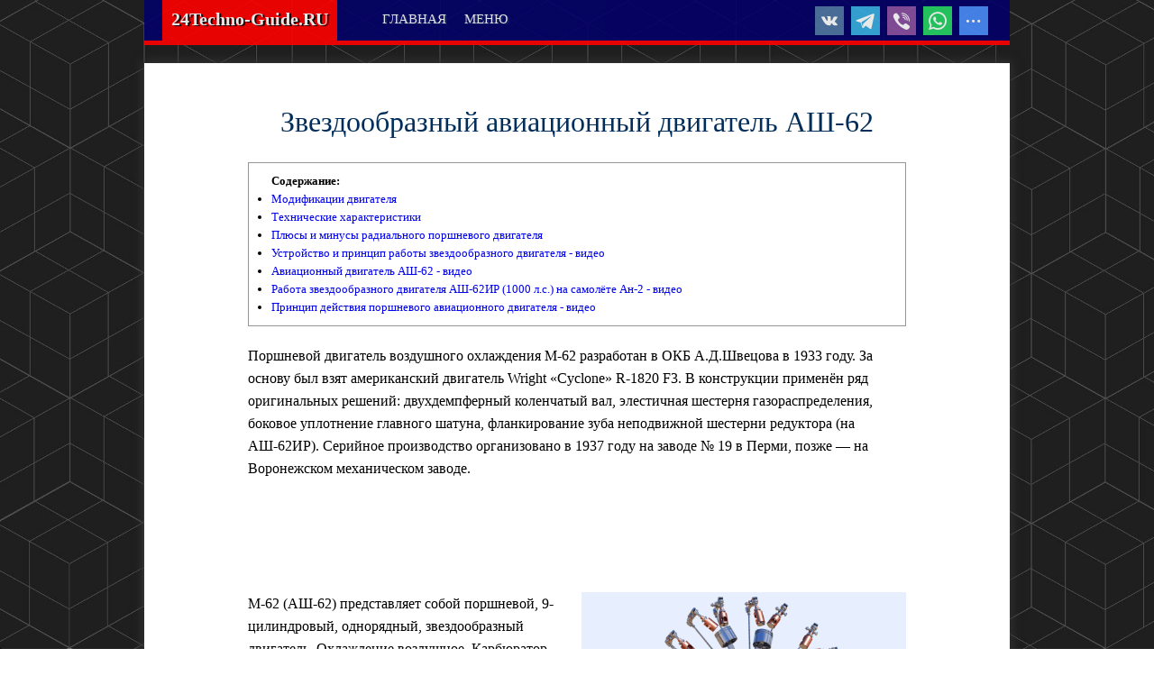

--- FILE ---
content_type: text/html
request_url: https://24techno-guide.ru/index2.php?page=274
body_size: 22458
content:
<!DOCTYPE html>
<html>
<head>
<meta name="yandex-verification" content="2e70b52e18acfc2d" />
<meta name="google-site-verification" content="sCuduGDCQ1NHy7jxkjqUk7Qaf-lU8vqB9OlRzOLdGQg" />
<meta http-equiv="content-type" content="text/html; charset=utf-8">
<meta http-equiv="Content-Language" content="ru">
<meta name="viewport" content="width=device-width, initial-scale=1">
<link rel="shortcut icon" href="favicon.ico" type="image/x-icon">
<link rel="stylesheet" href="style.css">
<link rel="stylesheet" href="simplebox.css">


<script src="https://code.jquery.com/jquery-3.3.1.min.js"></script>
<script>
$(document).ready(function() { 
var button = $('#button-up');	
$(window).scroll (function () {
if ($(this).scrollTop () > 300) {
button.fadeIn();
} else {
button.fadeOut();
}});	 
button.on('click', function(){
$('body, html').animate({
scrollTop: 0
}, 0);
return false;
});	});
</script>


                                                                     
<!-- Yandex.RTB -->                                                  
<script>window.yaContextCb=window.yaContextCb||[]</script>           
<script src="https://yandex.ru/ads/system/context.js" async></script><title>Звездообразный авиационный двигатель АШ-62</title>
<meta name="Description" content="Поршневой двигатель воздушного охлаждения М-62 разработан в ОКБ А.Д.Швецова в 1933 году. За основу был взят американский двигатель Wright «Cyclone» R-1820 F3. В конструкции применён ряд оригинальных решений: двухдемпферный коленчатый вал, элестичная шестерня газораспределения, боковое уплотнение главного шатуна, фланкирование зуба неподвижной шестерни редуктора (на АШ-62ИР). Серийное производство организовано в 1937 году на заводе № 19 в Перми, позже — на Воронежском механическом заводе."/>
<link rel="canonical" href="https://24techno-guide.ru/index2.php?page=274"/>
</head>
<body>
<nav>

<a id="log" href="index.php">24Techno-Guide.RU</a>

<a id="button" href="index.php">ГЛАВНАЯ</a>

<script src="https://code.jquery.com/jquery-latest.js"></script>
<script type="text/javascript">
function openbox(id){
display = document.getElementById(id).style.display;
if(display=='none'){
document.getElementById(id).style.display='block';
}else{
document.getElementById(id).style.display='none';}}
$(document).click( function(event){
if($(event.target).closest(".mob-menu").length) 
return;
$("#box").fadeOut("slow");
});
</script>


<a href="#" class="mob-menu" onclick="openbox('box'); return false"><img src="menu.png" width="25" height="18" id="menu-ikon"><div id="menu">МЕНЮ</div></a>
<div id="box" style="display: none;">
<a href="index.php" style="font-weight: 800; font-size: 14px;">ГЛАВНАЯ</a>
<a href="rubrika.php?page=2">• АВТОЛАЙФХАКИ</a><a href="rubrika.php?page=3">• ИНТЕРЕСНОЕ</a><a href="rubrika.php?page=4">• АВТОЗВУК</a><a href="rubrika.php?page=5">• СПЕЦТЕХНИКА</a><a href="rubrika.php?page=6">• РЕМОНТ</a><a href="rubrika.php?page=7">• ТЕХНИЧЕСКАЯ ИНФОРМАЦИЯ</a><a href="rubrika.php?page=8">• АВТОМОБИЛИ</a><a href="rubrika.php?page=9">• ТЮНИНГ</a><a href="rubrika.php?page=10">• ДВИГАТЕЛИ</a><a href="rubrika.php?page=12">• СВОИМИ РУКАМИ</a><!-- <a href="feedback.php" style="font-weight: 800; font-size: 14px;">ОБРАТНАЯ СВЯЗЬ</a> -->

<div id="podelitsy2">

<!-- uSocial -->
<script async src="https://usocial.pro/usocial/usocial.js?uid=d8765aceb3f65373&v=6.1.5" data-script="usocial" charset="utf-8"></script>
<div class="uSocial-Share" data-pid="666c588713ccdb800fcf7ca7a1959f52" data-type="share" data-options="rect,style1,default,absolute,horizontal,size48,eachCounter0,counter0,nomobile,mobile_position_right" data-social="vk,fb,telegram,wa,vi"></div>
<!-- /uSocial -->

</div>

</div>


<div id="podelitsy1">

<!-- uSocial -->
<script async src="https://usocial.pro/usocial/usocial.js?uid=3706b9adecf65373&v=6.1.5" data-script="usocial" charset="utf-8"></script>
<div class="uSocial-Share" data-pid="644e73972cd8fd91d4827962b79d799f" data-type="share" data-options="rect,style1,default,absolute,horizontal,size32,eachCounter0,counter0,nomobile,mobile_position_right" data-social="vk,telegram,vi,wa,spoiler"></div>
<!-- /uSocial -->

</div>

</nav>
<div class="kontainer">
<section id="article">

<h1>Звездообразный авиационный двигатель АШ-62</h1><ul><strong>Содержание:</strong><li><a href="#" onclick="document.getElementById('tag-1').scrollIntoView(true);return false;">Модификации двигателя</a></li><li><a href="#" onclick="document.getElementById('tag-2').scrollIntoView(true);return false;">Технические характеристики</a></li><li><a href="#" onclick="document.getElementById('tag-3').scrollIntoView(true);return false;">Плюсы и минусы радиального поршневого двигателя</a></li><li><a href="#" onclick="document.getElementById('tag-4').scrollIntoView(true);return false;">Устройство и принцип работы звездообразного двигателя - видео</a></li><li><a href="#" onclick="document.getElementById('tag-5').scrollIntoView(true);return false;">Авиационный двигатель АШ-62 - видео</a></li><li><a href="#" onclick="document.getElementById('tag-6').scrollIntoView(true);return false;">Работа звездообразного двигателя АШ-62ИР (1000 л.с.) на самолёте Ан-2 - видео</a></li><li><a href="#" onclick="document.getElementById('tag-7').scrollIntoView(true);return false;">Принцип действия поршневого авиационного двигателя - видео</a></li></ul><pre>Поршневой двигатель воздушного охлаждения М-62 разработан в ОКБ А.Д.Швецова в 1933 году. За основу был взят американский двигатель Wright «Cyclone» R-1820 F3. В конструкции применён ряд оригинальных решений: двухдемпферный коленчатый вал, элестичная шестерня газораспределения, боковое уплотнение главного шатуна, фланкирование зуба неподвижной шестерни редуктора (на АШ-62ИР). Серийное производство организовано в 1937 году на заводе № 19 в Перми, позже — на Воронежском механическом заводе.<a rel="simplebox" href="images/img2151.jpg"><img src="images/img2151.jpg" width="0" alt=""></a>

<!-- Yandex.RTB R-A-219887-46 -->
<div id="yandex_rtb_R-A-219887-46"></div>
<script>
window.yaContextCb.push(()=>{
	Ya.Context.AdvManager.render({
		"blockId": "R-A-219887-46",
		"renderTo": "yandex_rtb_R-A-219887-46"
	})})</script>

<a rel="simplebox" href="images/img2150.gif"><img src="images/img2150.gif" class="width-1" alt="Звездообразный авиационный двигатель"></a>М-62 (АШ-62) представляет собой поршневой, 9-цилиндровый, однорядный, звездообразный двигатель. Охлаждение воздушное. Карбюратор типа АКМ-62ИРА оснащён автоматической регулировкой высотного газа. Запуск двигателя осуществляется от электростартера РИМ-У-24ИР или вручную путём раскрутки маховика стартера. Вал двигателя вращается по часовой стрелке, если смотреть со стороны задней крышки картера.

В качестве топлива используется авиационный бензин марки Б-70 (Б-91). Топливо подаётся топливным насосом типа БНК-12БК. Зажигание осуществляется от магнето типа БСМ-9. Для смазки применяется моторное масло марок МК-22, МС-20. Двигатель АШ-62ИР снабжён планетарным редуктором со степенью редукции 11:16. 

Двигатель АШ-62ИР стал самой массовой модификацией М-62: всего было построено более 3500 моторов. Начиная с 1942 года, АШ-62ИР стал единственной модификацией М-62, находящейся к тому времени в производстве. Двигатель имел 12 серий и достиг ресурса в 600 часов. Модификация АШ-62ИР выпускалась по лицензии в Китае (HS5) — не менее 2600 экз. и в Польше (ASz-62) — 25106 экз. 

До сих пор эксплуатируется на самолёте Ан-2. Мотор серийно производился в СССР и России более 50 лет. 

<div class="jakor" id="tag-1"></div><h2>Модификации двигателя</h2>

• М-62 (АШ-62) — базовый. Применялся на самолётах И-153, И-16 (типы 18 и 27), И-207, КОР-2 (Бе-4), Р-10 (ХАИ-5), ХАИ-52. 

• АШ-62ИР — редукторный. Разработан в 1938 году. Применялся на Ан-2, Ли-2, ГСТ, ПС-35, БШ-1. 

• АШ-62М — доработанный. Применялся на Ан-2М. 

• М-62Р — высотный. Отличался 2 турбокомпрессорами ТК-19. 

• HS-5 — китайский вариант АШ-62ИР. Выпускается на авиаремонтном заводе в Сучжоу. Изготовлено не менее 2600 двигателей. 

• ASz-62 — польский вариант, выпущено 25106 двигателей. 

<!-- Yandex.RTB RB R-A-219887-42 -->       
<div id="yandex_rx_rtb_R-A-219887-42"></div>
<script>                                   
window.yaContextCxtCb.push(()=>{           
	Ya.Context.AdvManager.render({         
		"blockId"R-A-219887-42",           
		"renderTo"yandex_rtb_R-A-219887-42"
	})})</script>

<div class="jakor" id="tag-2"></div><h2>Технические характеристики</h2>

• Длина, мм: 1328 
• Диаметр, мм: 1380 
• Количество цилиндров: 9 
• Рабочий объем цилиндров, л: 29,87 
• Степень сжатия: 6,4 
• Сухой вес, кг: 560 
• Мощность на взлетном режиме, л.с.: 1000 
• Мощность у земли, л.с.: 820 
• Мощность на высоте 1500 м, л.с.: 840 
• Удельный расход топлива, г/(л.с. час), 
-эксплуатационный: 260-290 
-земной номинальный: 280-300 
-высотный номинальный: 280-300 
-взлетной мощности: не менее 300 
Частота вращения, об/мин: 2200 
• Расход масла: 4% от расхода топлива 
• Турбонаддув: крыльчатый нагнетатель 

<div class="jakor" id="tag-3"></div><h2>Плюсы и минусы радиального поршневого двигателя</h2> 

К единственному недостатку таких двигателей относят возможность попадания масла в нижние цилиндры двигателя при стоянке самолета. Это может привести к мгновенному гидроудару и соответственно к поломке всего кривошипно-шатунного механизма. Чтобы избежать подобного срача, перед запуском двигателя, постоянно необходимо проверять нижние цилиндры на отсутствие в них масла. Из плюсов радиального двигателя стоит отметить его сравнительно небольшие размеры, простоту в эксплуатации и приличную мощность (часто устанавливают на спортивные самолеты). 

<div class="jakor" id="tag-4"></div><h2>Устройство и принцип работы звездообразного двигателя - видео</h2>

<div class="video"><iframe width="560" height="315" src="https://www.youtube.com/embed/ZuvtJqDm2vs" title="YouTube video player" frameborder="0" allow="accelerometer; autoplay; clipboard-write; encrypted-media; gyroscope; picture-in-picture; web-share" allowfullscreen></iframe></div>

<a rel="simplebox" href="images/img2138.jpg"><img src="images/img2138.jpg" class="width-3" alt="Двигатель АШ-62ИР (М-62), использовавшийся на самолетах Ли-2 и Ан-2."></a><a rel="simplebox" href="images/img2139.jpg"><img src="images/img2139.jpg" class="width-3" alt="Двигатель АШ-62ИР (М-62), использовавшийся на самолетах Ли-2 и Ан-2."></a><a rel="simplebox" href="images/img2140.jpg"><img src="images/img2140.jpg" class="width-3" alt="Двигатель АШ-62ИР (М-62), использовавшийся на самолетах Ли-2 и Ан-2."></a>

<a rel="simplebox" href="images/img2141.jpg"><img src="images/img2141.jpg" class="width-2" alt="Двигатель АШ-62"></a><a rel="simplebox" href="images/img2142.jpg"><img src="images/img2142.jpg" class="width-2" alt="Двигатель АШ-62"></a>

<a rel="simplebox" href="images/img2143.jpg"><img src="images/img2143.jpg" class="width-2" alt="Двигатель АШ-62"></a><a rel="simplebox" href="images/img2144.jpg"><img src="images/img2144.jpg" class="width-2" alt="Двигатель АШ-62"></a>

<a rel="simplebox" class="center-img" href="images/img2145.jpg"><img src="images/img2145.jpg" alt="Двигатель АШ-62 общий вид с внутренней стороны"></a><div class="center"><b>Двигатель АШ-62 общий вид с внутренней стороны</b></div>

<a rel="simplebox" class="center-img" href="images/img2146.jpg"><img src="images/img2146.jpg" alt="Двигатель АШ-62 общий вид с внутренней стороны"></a><div class="center"><b>Двигатель АШ-62 общий вид с внутренней стороны</b></div>

<a rel="simplebox" class="center-img" href="images/img2147.jpg"><img src="images/img2147.jpg" alt="Вид сбоку. Сверху Карбюратор типа АКМ-62ИРА"></a><div class="center"><b>Вид сбоку. Сверху Карбюратор типа АКМ-62ИРА</b></div>

<a rel="simplebox" class="center-img" href="images/img2148.jpg"><img src="images/img2148.jpg" alt="Еще один ракурс. Бензонасос снят, вместо него черная заглушка"></a><div class="center"><b>Еще один ракурс. Бензонасос снят, вместо него черная заглушка</b></div>

<a rel="simplebox" class="center-img" href="images/img2149.jpg"><img src="images/img2149.jpg" alt="Карбюратор типа АКМ-62ИРА"></a><div class="center"><b>Карбюратор типа АКМ-62ИРА</b></div>

<div style="margin-bottom: -50px;"></div>

<div class="jakor" id="tag-5"></div><h2>Авиационный двигатель АШ-62 - видео</h2>

<div class="video"><iframe width="560" height="315" src="https://www.youtube.com/embed/zl1w92ID40k" title="YouTube video player" frameborder="0" allow="accelerometer; autoplay; clipboard-write; encrypted-media; gyroscope; picture-in-picture; web-share" allowfullscreen></iframe></div>

<div class="jakor" id="tag-6"></div><h2>Работа звездообразного двигателя АШ-62ИР (1000 л.с.) на самолёте Ан-2 - видео</h2>

<div class="video"><iframe width="560" height="315" src="https://www.youtube.com/embed/a3iRj9I62wk" title="YouTube video player" frameborder="0" allow="accelerometer; autoplay; clipboard-write; encrypted-media; gyroscope; picture-in-picture; web-share" allowfullscreen></iframe></div>

<div class="jakor" id="tag-7"></div><h2>Принцип действия поршневого авиационного двигателя - видео</h2>

<div class="video"><iframe width="560" height="315" src="https://www.youtube.com/embed/Av0DwEyjOHk" title="YouTube video player" frameborder="0" allow="accelerometer; autoplay; clipboard-write; encrypted-media; gyroscope; picture-in-picture; web-share" allowfullscreen></iframe></div></pre><div align="center" style="font-size: 30px; margin: 50px 0px 20px 0px;">Читайте также на сайте:</div>
<div class="pohogie-statii"><a href='index2.php?page=525'><div class="pohogie-statii-container"><img src="images/img3972.webp"></div>Порты для замера давления гидросистемы JCB 3CX</a></div><div class="pohogie-statii"><a href='index2.php?page=524'><div class="pohogie-statii-container"><img src="images/img3970.jpg"></div>Диодный мост автомобильного генератора</a></div><div class="pohogie-statii"><a href='index2.php?page=523'><div class="pohogie-statii-container"><img src="images/img3963.jpg"></div>12-ти секционный роторно-поршневой двигатель</a></div><div class="pohogie-statii"><a href='index2.php?page=522'><div class="pohogie-statii-container"><img src="images/img3962.jpg"></div>Тюнинг обвес на ВАЗ 2114</a></div><div class="pohogie-statii"><a href='index2.php?page=521'><div class="pohogie-statii-container"><img src="images/img3932.jpg"></div>Все про топливную систему Common Rail</a></div><div class="pohogie-statii"><a href='index2.php?page=520'><div class="pohogie-statii-container"><img src="images/img3931.jpeg"></div>Турбокомпаунд - что это и принцип работы?</a></div><div class="pohogie-statii"><a href='index2.php?page=519'><div class="pohogie-statii-container"><img src="images/img3927.jpg"></div>Замёрзла солярка - что делать?</a></div><div class="pohogie-statii"><a href='index2.php?page=518'><div class="pohogie-statii-container"><img src="images/img3920.jpg"></div>Система BLUETEC от Mercedes-Benz</a></div><div class="pohogie-statii"><a href='index2.php?page=517'><div class="pohogie-statii-container"><img src="images/img3915.jpg"></div>Самоблокирующийся дифференциал на Ниву</a></div><div class="pohogie-statii"><a href='index2.php?page=516'><div class="pohogie-statii-container"><img src="images/img3909.jpg"></div>Замена сальника коленвала ВАЗ 2114 8 клапанов</a></div><div class="pohogie-statii"><a href='index2.php?page=515'><div class="pohogie-statii-container"><img src="images/img3906.jpg"></div>Система EGR: глушить или нет?</a></div><div class="pohogie-statii"><a href='index2.php?page=514'><div class="pohogie-statii-container"><img src="images/img3905.jpg"></div>Замена помпы НИВЫ Шевроле (Travel)</a></div><div id="sigCommentsBlock"></div>
<script type="text/javascript">
	(function(){
		var host_id = '7078';
		var script = document.createElement('script');
		script.type = 'text/javascript';
		script.async = true;
		script.src = '//sigcomments.com/chat/?host_id='+host_id;
		var ss = document.getElementsByTagName('script')[0]; 
		ss.parentNode.insertBefore(script, ss);
	})();
</script>
<br></section>

</div>
<footer><p align="center">© <b>24Techno-Guide.RU 2016-2025</b><br>
Все права защищены.<br>
Использование материалов сайта <br>
возможно только при условии <br>
установки активной прямой <br>
ссылки на наш ресурс.<br><br></footer>
</body>

﻿<script type="text/javascript" src="simplebox_util.js"></script>
<script type="text/javascript">
(function(){
var boxes=[],els,i,l;
if(document.querySelectorAll){
els=document.querySelectorAll('a[rel=simplebox]');	
Box.getStyles('simplebox_css','simplebox.css');
Box.getScripts('simplebox_js','simplebox.js',function(){
simplebox.init();
for(i=0,l=els.length;i<l;++i)
simplebox.start(els[i]);
simplebox.start('a[rel=simplebox_group]');
});}})();</script>


<script type="text/javascript">(function (d, w, c) { (w[c] = w[c] || []).push(function() { try { w.yaCounter37123905 = new Ya.Metrika({id:37123905, webvisor:true, clickmap:true, trackLinks:true, accurateTrackBounce:true, webvisor:true}); } catch(e) { } }); var n = d.getElementsByTagName("script")[0], s = d.createElement("script"), f = function () { n.parentNode.insertBefore(s, n); }; s.type = "text/javascript"; s.async = true; s.src = (d.location.protocol == "https:" ? "https:" : "http:") + "//mc.yandex.ru/metrika/watch.js"; if (w.opera == "[object Opera]") { d.addEventListener("DOMContentLoaded", f, false); } else { f(); } })(document, window, "yandex_metrika_callbacks");</script><noscript><div><img src="//mc.yandex.ru/watch/37123905" style="position:absolute; left:-9999px;" alt="" /></div></noscript> <!-- /Yandex.Metrika counter -->


<div id="button-up"><img src="knopka-naverh.png"></div></html>

--- FILE ---
content_type: text/css
request_url: https://24techno-guide.ru/style.css
body_size: 9984
content:
html{
scroll-behavior: smooth;}

body 
{background: url(fon.jpg);
background-attachment: fixed;
background-size: cover; /* Растягиваем картинку  по ширине */
/*background: #EAEAEA; 
background: #FFFFFF;*/
padding: 0; /* убираем отступы */
margin: 0; /* убираем отступы */
font-family: Verdana;}

nav /* меню */
{position: fixed;
z-index: 2;
background: #030167;
text-shadow: 2px 1px 1px #14276C;
border-top: solid 0px #FF0000;
border-bottom: solid 5px #FF0000;
width: 960px;
opacity: 0.9;
margin-top: -70px;
left: 50%;
margin-left: -480px;
/*border-width: 3px 0px 3px 0px;
border-style: solid;
border-color: #969696;*/}

.mob-menu
{display: block;}

#box
{position: absolute;
width: 300px;
border: solid 0px #C0C0C0;
margin: 55px 0 0 0;
padding: 10px;
background-color: #030167;
box-shadow: 0px 0px 10px 2px #2F73B6;}

#box a/* стиль кнопок в меню */
{display: block;
width: 100%;
text-align: left;
float: left;
padding: 10px;
font-size: 12px; /* Размер шрифта */ 
background: none;
transition: 0.5s;}

#log
{background: #FF0000;
text-shadow: 2px 1px 1px #000000;
padding: 10px 10px 12px 10px;
margin-left: 20px;
margin-right: 40px;
text-align:  center;
color: #FFFFFF;
font-size: 20px;
font-weight: 600;
text-decoration: none;
float: left;}

nav a/* стиль кнопок в меню */
{display: block;
padding: 13px 10px 12px 10px;
margin-left: 0px;
float: left;
text-decoration: none;
font-size: 15px ; /* Размер шрифта */ 
/* font-weight: 400;  жирное начертание */
color: #F8F8F8; /* цвет текста */
text-align: center; /* текст по центру */
border-right: 0px solid #FFFFFF;
transition: 0.2s;}
nav a:hover /* вид кнопки при наведении */
{color: #FFC183;}

#menu-ikon
{display: none;}

#podelitsy1
{margin-right: 20px;
float: right;
padding: 3px 0px 0px 0px;}

#podelitsy2
{display: none;}

.kontainer
{width: 960px; /* Ширина блока */
padding: 0px;
box-shadow: 0px 0px 10px 2px #333333;
background: #FFFFFF;
overflow: hidden; /* выравнивание блоков в контеинере */
margin: auto;
margin-top: 70px;
margin-bottom: 30px;}

section /* блок с основным контентом */
{width: 730px; /* Ширина блока */
padding: 0 0 40px 0;
margin: 20px 115px 0px 115px;
float: left; /* Обтекание по правому краю */
overflow: hidden;}
section img /* максимальная ширина изображения */
{max-width: 730px; /* максимальная ширина изображения */
border-color: #000000;
vertical-align: middle; /* убираем отступ от картинки */
margin-left: 0px;}
section pre
{white-space: pre-wrap;       /* css-3 */
white-space: -moz-pre-wrap !important;  /* Mozilla, since 1999 */
white-space: -pre-wrap;      /* Opera 4-6 */
white-space: -o-pre-wrap;    /* Opera 7 */
word-wrap: break-word;       /* Internet Explorer 5.5+ */
font: 16px Verdana;
line-height: 1.6;}

footer /* подвал сайта */
{width: 100%; /* Ширина блока */
background: #5B606E;
color: #FFFFFF;
border: solid 0px #c0c0c0;
padding: 10px 0px 10px 0px;
margin: 0 0 -20px 0;}
footer img /* максимальная ширина изображения */
{max-width: 350px; /* максимальная ширина изображения */
vertical-align: bottom;}
footer a
{text-decoration: none; /* убирает подчеркивание ссылок */}
footer a:hover /* вид ссылки при наведении */
{text-decoration: underline; /* Добавляем подчеркивание при наведении курсора на ссылку */}

.rubrika_a
{text-decoration: none; /* убирает подчеркивание ссылок */
font-size: 18px ; /* Размер шрифта */}
.rubrika_a:hover /* вид ссылки при наведении */
{text-decoration: underline; /* Добавляем подчеркивание при наведении курсора на ссылку */}

h1 /* селектор тега h1 */
{font: 32px Verdana; /* размер и стиль шрифта */
text-align: center;
color: #002d59; /* цвет текста */}
h2
{margin: 25px 0 -25px 0;
text-align: center;
color: #002d59;}

table {
font-size: 14px;
background: #F7F7F7;
width: 100%;
border: 1px solid #969696; /* Рамка вокруг ячеек */
border-collapse: collapse;
margin: 25px 0px 0px 0px;}
td, th {
padding: 5px; /* Поля вокруг текста */
border: 1px solid #969696; /* Рамка вокруг ячеек */}

ul{
font-size: 13px;
margin: 20px 0px 20px 0px;
padding: 10px 25px 10px 25px;
border: 1px solid #969696;
line-height: 1.6;}
li a{
text-decoration: none;}
li a:hover{
text-decoration: underline;}

.jakor /* якорь */
{top:-50px;
position: relative;}

ol{
font-size: 13px;
margin: 0px 0px 0px 0px;
padding: 0px 0px 0px 0px;
border: 1px solid #969696;
line-height: 1;}

div.a /* Отступы по бокам */
{margin: 0px 20px -25px 20px;
color: #0130CA;}

div.video
{text-align: center; /* Выравнивание по центру */
margin: 25px 0px 0px 0px;
position: relative;
padding-bottom: 56.25%; /* задаёт высоту контейнера для 16:9 (если 4:3 — поставьте 75%) */
height: 0;
overflow: hidden;}
div.video iframe 
{position: absolute;
top: 0;
left: 0;
width: 100%;
height: 100%;
border-width: 0;
outline-width: 0;}

div.center
{text-align: center; /* Выравнивание по центру */
margin: 0px 0px -25px 0px; /* Отступы вокруг картинки */}

.width-1
{width: 360px;
float: right; /* Выравнивание по левому краю */
margin: 0px 0px 0px 15px; /* Отступы вокруг картинки */}

.width-2
{width: 355px;
float: left; /* Выравнивание по левому краю */
margin: 25px 5px 70px 5px; /* Отступы вокруг картинки */}

.width-3
{width: 233px;
float: left; /* Выравнивание по левому краю */
margin: 25px 5px 70px 5px; /* Отступы вокруг картинки */}

.center-img
{text-align: center; /* Выравнивание по центру */
width: 100%;
margin: 25px 0px 0px 0px; /* Отступы вокруг картинки */
display: block;}

.pohogie-statii{
float: left;
width: 172.5px;
height: 200px;
margin: 0px 5px 0px 5px;
font: 12px Verdana;
text-align: center;
border: 0px solid #505050;}
.pohogie-statii-container{
width: 172.5px;
border: 0px solid #D0D0D0;
/*border-radius: 5px;*/
padding: 0px;
margin-bottom: 10px;
float: left;
overflow: hidden;
box-shadow: 2px 2px 3px #999;}
.pohogie-statii-container img{
width: 100%;}
.pohogie-statii a{
text-decoration: none;
font-weight: 600;
color: #4B4B4B;}
.pohogie-statii a:hover /* вид ссылки при наведении */
{text-decoration: underline; /* Добавляем подчеркивание при наведении курсора на ссылку */}

a.button /* стиль кнопок пагинации*/
{padding: 5px 10px 5px 10px; /* отступы */
text-decoration: none;
background: #0150A9;
font-weight: 600;
margin: 5px; /* отступы */
font-size: 15px; /* Размер шрифта */ 
color: #F6F6F6; /* цвет текста */
text-align: center; /* текст по центру */
border: solid 0px #c0c0c0; /* тип, ширина и цвет границ кнопки */
border-radius: 2px; /* закругление углов */}
a.button:hover /* вид кнопки при наведении */
{color: #ffffff; /* цвет текста */
background: #015EE8;}

#button-up{
display: none;	
opacity:0.5;
filter:alpha(opacity=50);
position: fixed;
z-index: 5;
right: 20px;
bottom: 20px;			
color: #000;
transition: .3s;}
#button-up:hover{
cursor: pointer;
opacity: 1;
filter:alpha(opacity=100);
transition: .3s;
color: #FF0000;}
#button-up img{
width: 100px;}



@media screen and (max-width: 980px){
#button
{display: none;}
.kontainer 
{width: 770px;}
section
{margin: 20px 20px 0px 20px;}
nav
{position: absolute;
width: 100%;
left: 0;
margin-left: 0px;}
.jakor /* якорь */
{top:0px;
position: relative;}
} 


@media screen and (max-width: 830px) {
nav
{margin-top: -40px;}
#menu-ikon
{display: block;
float: right;}
.mob-menu
{float: right;}
#menu
{display: none;}

#log
{margin-left: 10px;
margin-right: 10px;}
#podelitsy
{margin-right: 20px;}

#box
{width: 100%;
margin: 50px 0 0 0;
padding: 0px;}
#box a/* стиль кнопок в меню */
{width: 100%;
text-align: center;
font-size: 16px; /* Размер шрифта */
padding: 5px;}

#podelitsy1
{display: none;}

#podelitsy2
{display: block;
text-align: center;}

body 
{background: #FFFFFF; /* Фона сайта */}

.kontainer 
{width: 100%;
overflow: hidden;
padding: 0px;
margin-top: 40px;
box-shadow: 0px 0px 0px 0px #333333;}

section
{width: 95%;
padding: 0px 10px 20px 10px;
margin: 0px 0px 0px 0px;}
section img
{max-width: 100%;}
section table {
width: 100%;}

.width-1
{width: 100%;
margin: 25px 0 50px 0;}

.width-2
{width: 100%;
margin: 25px 0 50px 0;}

.width-3
{width: 100%;
margin: 25px 0 50px 0;}

.pohogie-statii{
width: 100%;
height: 100%;
float: left;
margin-bottom: 30px;
font: 16px Verdana;
text-align: center;
border: 0px solid #505050;}
.pohogie-statii-container{
border: 0px solid #D0D0D0;
width: 50%;
height: 100%;
margin-bottom: 10px;
overflow: hidden;
box-shadow: 0px 0px 0px;}
.pohogie-statii-container img{
width: 95%;}  
}

--- FILE ---
content_type: text/css
request_url: https://24techno-guide.ru/simplebox.css
body_size: 2407
content:
#simplebox img, #simplebox div, #simplebox span {
margin:0;
padding:0;
border:none;
outline:none;
}
#simple-overlay {
position: fixed;
top: 0;
left: 0;
bottom: 0;
right: 0;
background: #000;
z-index: 1100;
display: none;
}
#simple-tmp {
visibility:hidden;
overflow: auto;
display:none;
}
#simple-outer {
position: absolute;
top: 0;
left: 0;
background: #FFF;
display: none;
border-radius:7px;
z-index: 1101;
-moz-border-radius:7px;
-webkit-border-radius:7px;
box-shadow:0 0 10px 2px rgba(0,0,0,0.4);
-moz-box-shadow:0 0 10px 2px rgba(0,0,0,0.4);
-webkit-box-shadow:0 0 10px 2px rgba(0,0,0,0.4);
}
#simple-inner {
position: absolute;
top: 0;
left: 0;
width: 1px;
height: 1px;
overflow: hidden;
}
#simple-img {
display:block;
height:100%;
line-height:0;
padding:0;
vertical-align:top;
width:100%;
}
#simple-loading {
background:none repeat scroll 0 0 transparent;
cursor:pointer;
display:none;
height:40px;
left:50%;
margin-left:-20px;
margin-top:-20px;
overflow:hidden;
position:fixed;
top:50%;
width:40px;
z-index:1104;
}
#simple-loading div {
background:url("simplebox.png") no-repeat scroll 0 0 transparent;
height:480px;
left:0;
position:absolute;
top:0;
width:40px;
}
#simple-close {
position: absolute;
top: -15px;
right: -15px;
width: 32px;
height: 32px;
background: url('simplebox.png') -40px 0 no-repeat;
cursor: pointer;
z-index: 1103;
display:none; 
}
#simple-title {
position: absolute;
bottom: 0;
left: 0;
font-family: Arial,sans-serif;
font-size: 12px;
z-index: 1102;
}
#simple-title.simple-title-inside {
width:100%;
padding: 10px 0;
text-align: center;
color: #333;
}
#simple-title.simple-title-over {
color: #FFF;
text-align: center;
}
#simple-title #simple-title-over {
padding: 10px;
background: rgba(0,0,0,0.6);
display: block;
}
#simple-left, #simple-right {
position: absolute;
bottom: 0px;
height: 100%;
width: 35%;
cursor: pointer;
outline: none;
z-index: 1102;
display: none;
}
#simple-left {
left: 0;
}
#simple-right {
right: 0;
}
#simple-left-ico, #simple-right-ico {
position: absolute;
top: 50%;
left: -9999px;
width: 30px;
height: 30px;
margin-top: -15px;
cursor: pointer;
z-index: 1102;
display: block;
}
#simple-left-ico {
background: transparent url('simplebox.png') -40px -30px no-repeat;
}
#simple-right-ico {
background: transparent url('simplebox.png') -40px -60px no-repeat;
}
#simple-left:hover span {
left: 20px;
}
#simple-right:hover span {
left: auto;
right: 20px;
}